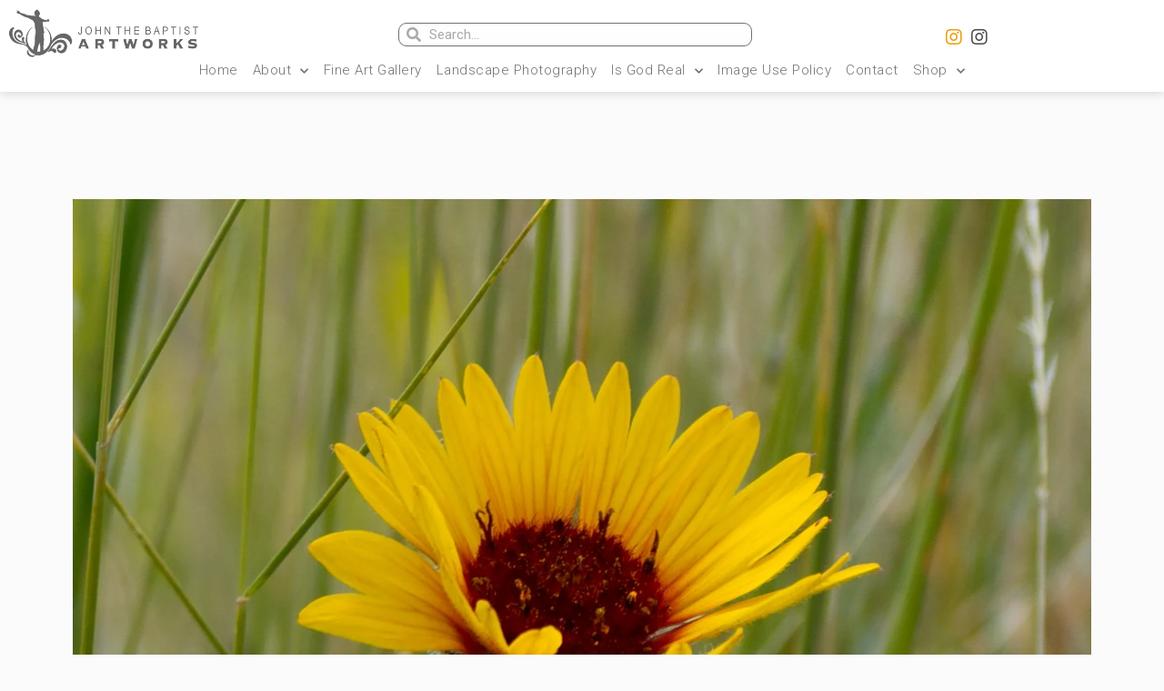

--- FILE ---
content_type: text/css
request_url: https://jtbarts.com/wp-content/uploads/elementor/css/post-30457.css?ver=1756085648
body_size: 1394
content:
.elementor-30457 .elementor-element.elementor-element-fb2b63c{margin-top:48px;margin-bottom:48px;}.elementor-30457 .elementor-element.elementor-element-7d3b556a img{max-width:100%;}.elementor-30457 .elementor-element.elementor-element-7d3b556a > .elementor-widget-container{margin:0% 0% 0% 0%;padding:0px 0px 33px 0px;}.elementor-30457 .elementor-element.elementor-element-222fe667{text-align:center;}.elementor-30457 .elementor-element.elementor-element-222fe667 .elementor-heading-title{color:var( --e-global-color-text );font-family:var( --e-global-typography-primary-font-family ), Sans-serif;font-size:var( --e-global-typography-primary-font-size );font-weight:var( --e-global-typography-primary-font-weight );line-height:var( --e-global-typography-primary-line-height );letter-spacing:var( --e-global-typography-primary-letter-spacing );}.elementor-30457 .elementor-element.elementor-element-222fe667 > .elementor-widget-container{margin:0px 0px 0px 0px;padding:0px 0px 19px 0px;}.elementor-30457 .elementor-element.elementor-element-746f9d9f span.post-navigation__prev--label{color:var( --e-global-color-text );}.elementor-30457 .elementor-element.elementor-element-746f9d9f span.post-navigation__next--label{color:var( --e-global-color-text );}.elementor-30457 .elementor-element.elementor-element-746f9d9f span.post-navigation__prev--label:hover{color:#3D3D3D;}.elementor-30457 .elementor-element.elementor-element-746f9d9f span.post-navigation__next--label:hover{color:#3D3D3D;}.elementor-30457 .elementor-element.elementor-element-746f9d9f span.post-navigation__prev--label, .elementor-30457 .elementor-element.elementor-element-746f9d9f span.post-navigation__next--label{font-family:var( --e-global-typography-secondary-font-family ), Sans-serif;font-size:var( --e-global-typography-secondary-font-size );font-weight:var( --e-global-typography-secondary-font-weight );text-transform:var( --e-global-typography-secondary-text-transform );letter-spacing:var( --e-global-typography-secondary-letter-spacing );}.elementor-30457 .elementor-element.elementor-element-746f9d9f span.post-navigation__prev--title, .elementor-30457 .elementor-element.elementor-element-746f9d9f span.post-navigation__next--title{color:var( --e-global-color-accent );font-family:"Roboto", Sans-serif;font-size:12px;font-weight:300;}.elementor-30457 .elementor-element.elementor-element-746f9d9f .post-navigation__arrow-wrapper{color:var( --e-global-color-accent );font-size:16px;}body:not(.rtl) .elementor-30457 .elementor-element.elementor-element-746f9d9f .post-navigation__arrow-prev{padding-right:10px;}body:not(.rtl) .elementor-30457 .elementor-element.elementor-element-746f9d9f .post-navigation__arrow-next{padding-left:10px;}body.rtl .elementor-30457 .elementor-element.elementor-element-746f9d9f .post-navigation__arrow-prev{padding-left:10px;}body.rtl .elementor-30457 .elementor-element.elementor-element-746f9d9f .post-navigation__arrow-next{padding-right:10px;}.elementor-30457 .elementor-element.elementor-element-746f9d9f .elementor-post-navigation__separator{background-color:var( --e-global-color-secondary );width:1px;}.elementor-30457 .elementor-element.elementor-element-746f9d9f .elementor-post-navigation{color:var( --e-global-color-secondary );border-top-width:1px;border-bottom-width:1px;padding:2px 0;}.elementor-30457 .elementor-element.elementor-element-746f9d9f .elementor-post-navigation__next.elementor-post-navigation__link{width:calc(50% - (1px / 2));}.elementor-30457 .elementor-element.elementor-element-746f9d9f .elementor-post-navigation__prev.elementor-post-navigation__link{width:calc(50% - (1px / 2));}.elementor-30457 .elementor-element.elementor-element-746f9d9f > .elementor-widget-container{margin:0px 30px 0px 0px;padding:10px 30px 10px 30px;border-style:solid;border-width:1px 0px 1px 0px;}.elementor-30457 .elementor-element.elementor-element-2c2427d3{margin-top:30px;margin-bottom:0px;padding:0% 0% 0% 0%;}.elementor-30457 .elementor-element.elementor-element-3f26d504 .elementor-spacer-inner{height:17vh;}.elementor-30457 .elementor-element.elementor-element-3f26d504 > .elementor-widget-container{background-color:var( --e-global-color-c702543 );}body:not(.rtl) .elementor-30457 .elementor-element.elementor-element-3f26d504{left:0%;}body.rtl .elementor-30457 .elementor-element.elementor-element-3f26d504{right:0%;}.elementor-30457 .elementor-element.elementor-element-3f26d504{top:20%;}.elementor-30457 .elementor-element.elementor-element-70d7183e > .elementor-element-populated{padding:0px 5px 0px 10px;}.elementor-30457 .elementor-element.elementor-element-500074c9{color:#000000;font-family:"Helvetica", Sans-serif;font-size:16px;font-weight:300;line-height:22px;letter-spacing:0px;}.elementor-30457 .elementor-element.elementor-element-500074c9 > .elementor-widget-container{margin:0px 0px 0px 0px;padding:0px 0px 0px 0px;}.elementor-30457 .elementor-element.elementor-element-63e6c55:not(.elementor-motion-effects-element-type-background) > .elementor-column-wrap, .elementor-30457 .elementor-element.elementor-element-63e6c55 > .elementor-column-wrap > .elementor-motion-effects-container > .elementor-motion-effects-layer{background-color:var( --e-global-color-2e5294fd );}.elementor-30457 .elementor-element.elementor-element-63e6c55 > .elementor-element-populated >  .elementor-background-overlay{background-color:var( --e-global-color-c702543 );opacity:0.5;}.elementor-30457 .elementor-element.elementor-element-63e6c55 > .elementor-element-populated{transition:background 0.3s, border 0.3s, border-radius 0.3s, box-shadow 0.3s;margin:0px 0px 0px 0px;padding:0px 12px 0px 12px;}.elementor-30457 .elementor-element.elementor-element-63e6c55 > .elementor-element-populated > .elementor-background-overlay{transition:background 0.3s, border-radius 0.3s, opacity 0.3s;}.elementor-30457 .elementor-element.elementor-element-4c0fc394 .elementor-heading-title{color:var( --e-global-color-text );font-family:"Roboto", Sans-serif;font-size:30px;font-weight:200;line-height:1.2em;letter-spacing:0.8px;}.elementor-30457 .elementor-element.elementor-element-4c0fc394 > .elementor-widget-container{margin:0px 0px 0px 0px;padding:0px 0px 0px 0px;}.elementor-30457 .elementor-element.elementor-element-30a75713 .elementor-menu-toggle{margin-right:auto;}.elementor-30457 .elementor-element.elementor-element-30a75713 .elementor-nav-menu .elementor-item{font-family:var( --e-global-typography-975f236-font-family ), Sans-serif;font-size:var( --e-global-typography-975f236-font-size );font-weight:var( --e-global-typography-975f236-font-weight );line-height:var( --e-global-typography-975f236-line-height );letter-spacing:var( --e-global-typography-975f236-letter-spacing );}.elementor-30457 .elementor-element.elementor-element-30a75713 .elementor-nav-menu--main .elementor-item{color:var( --e-global-color-text );padding-left:0px;padding-right:0px;padding-top:5px;padding-bottom:5px;}.elementor-30457 .elementor-element.elementor-element-30a75713 .elementor-nav-menu--main .elementor-item:hover,
					.elementor-30457 .elementor-element.elementor-element-30a75713 .elementor-nav-menu--main .elementor-item.elementor-item-active,
					.elementor-30457 .elementor-element.elementor-element-30a75713 .elementor-nav-menu--main .elementor-item.highlighted,
					.elementor-30457 .elementor-element.elementor-element-30a75713 .elementor-nav-menu--main .elementor-item:focus{color:var( --e-global-color-primary );}.elementor-30457 .elementor-element.elementor-element-30a75713 .elementor-nav-menu--main:not(.e--pointer-framed) .elementor-item:before,
					.elementor-30457 .elementor-element.elementor-element-30a75713 .elementor-nav-menu--main:not(.e--pointer-framed) .elementor-item:after{background-color:#e8a010;}.elementor-30457 .elementor-element.elementor-element-30a75713 .e--pointer-framed .elementor-item:before,
					.elementor-30457 .elementor-element.elementor-element-30a75713 .e--pointer-framed .elementor-item:after{border-color:#e8a010;}.elementor-30457 .elementor-element.elementor-element-30a75713 .elementor-nav-menu--main .elementor-item.elementor-item-active{color:var( --e-global-color-text );}.elementor-30457 .elementor-element.elementor-element-30a75713 .elementor-nav-menu--main:not(.e--pointer-framed) .elementor-item.elementor-item-active:before,
					.elementor-30457 .elementor-element.elementor-element-30a75713 .elementor-nav-menu--main:not(.e--pointer-framed) .elementor-item.elementor-item-active:after{background-color:#e8a010;}.elementor-30457 .elementor-element.elementor-element-30a75713 .e--pointer-framed .elementor-item.elementor-item-active:before,
					.elementor-30457 .elementor-element.elementor-element-30a75713 .e--pointer-framed .elementor-item.elementor-item-active:after{border-color:#e8a010;}.elementor-30457 .elementor-element.elementor-element-30a75713 .e--pointer-framed .elementor-item:before{border-width:2px;}.elementor-30457 .elementor-element.elementor-element-30a75713 .e--pointer-framed.e--animation-draw .elementor-item:before{border-width:0 0 2px 2px;}.elementor-30457 .elementor-element.elementor-element-30a75713 .e--pointer-framed.e--animation-draw .elementor-item:after{border-width:2px 2px 0 0;}.elementor-30457 .elementor-element.elementor-element-30a75713 .e--pointer-framed.e--animation-corners .elementor-item:before{border-width:2px 0 0 2px;}.elementor-30457 .elementor-element.elementor-element-30a75713 .e--pointer-framed.e--animation-corners .elementor-item:after{border-width:0 2px 2px 0;}.elementor-30457 .elementor-element.elementor-element-30a75713 .e--pointer-underline .elementor-item:after,
					 .elementor-30457 .elementor-element.elementor-element-30a75713 .e--pointer-overline .elementor-item:before,
					 .elementor-30457 .elementor-element.elementor-element-30a75713 .e--pointer-double-line .elementor-item:before,
					 .elementor-30457 .elementor-element.elementor-element-30a75713 .e--pointer-double-line .elementor-item:after{height:2px;}body:not(.rtl) .elementor-30457 .elementor-element.elementor-element-30a75713 .elementor-nav-menu--layout-horizontal .elementor-nav-menu > li:not(:last-child){margin-right:5px;}body.rtl .elementor-30457 .elementor-element.elementor-element-30a75713 .elementor-nav-menu--layout-horizontal .elementor-nav-menu > li:not(:last-child){margin-left:5px;}.elementor-30457 .elementor-element.elementor-element-30a75713 .elementor-nav-menu--main:not(.elementor-nav-menu--layout-horizontal) .elementor-nav-menu > li:not(:last-child){margin-bottom:5px;}.elementor-30457 .elementor-element.elementor-element-30a75713 div.elementor-menu-toggle{color:#e8a010;}.elementor-30457 .elementor-element.elementor-element-30a75713 > .elementor-widget-container{margin:0px 0px 0px 0px;padding:5px 0px 5px 10px;}.elementor-bc-flex-widget .elementor-30457 .elementor-element.elementor-element-4e05f79b.elementor-column .elementor-column-wrap{align-items:center;}.elementor-30457 .elementor-element.elementor-element-4e05f79b.elementor-column.elementor-element[data-element_type="column"] > .elementor-column-wrap.elementor-element-populated > .elementor-widget-wrap{align-content:center;align-items:center;}@media(max-width:1024px){.elementor-30457 .elementor-element.elementor-element-7d3b556a > .elementor-widget-container{margin:-30% 0% 0% 22%;}.elementor-30457 .elementor-element.elementor-element-222fe667 .elementor-heading-title{font-size:var( --e-global-typography-primary-font-size );line-height:var( --e-global-typography-primary-line-height );letter-spacing:var( --e-global-typography-primary-letter-spacing );}.elementor-30457 .elementor-element.elementor-element-746f9d9f span.post-navigation__prev--label, .elementor-30457 .elementor-element.elementor-element-746f9d9f span.post-navigation__next--label{font-size:var( --e-global-typography-secondary-font-size );letter-spacing:var( --e-global-typography-secondary-letter-spacing );}.elementor-30457 .elementor-element.elementor-element-746f9d9f .post-navigation__arrow-wrapper{font-size:14px;}.elementor-30457 .elementor-element.elementor-element-2c2427d3{margin-top:5%;margin-bottom:20%;}.elementor-30457 .elementor-element.elementor-element-70d7183e > .elementor-element-populated{padding:0% 5% 0% 3%;}.elementor-30457 .elementor-element.elementor-element-500074c9{font-size:14px;line-height:20px;}.elementor-30457 .elementor-element.elementor-element-63e6c55 > .elementor-element-populated{margin:10% 0% 0% 0%;padding:0% 20% 0% 7%;}.elementor-30457 .elementor-element.elementor-element-30a75713 .elementor-nav-menu .elementor-item{font-size:var( --e-global-typography-975f236-font-size );line-height:var( --e-global-typography-975f236-line-height );letter-spacing:var( --e-global-typography-975f236-letter-spacing );}}@media(max-width:767px){.elementor-30457 .elementor-element.elementor-element-7d3b556a > .elementor-widget-container{margin:-20% 0% 0% 15%;}.elementor-30457 .elementor-element.elementor-element-222fe667 .elementor-heading-title{font-size:var( --e-global-typography-primary-font-size );line-height:var( --e-global-typography-primary-line-height );letter-spacing:var( --e-global-typography-primary-letter-spacing );}.elementor-30457 .elementor-element.elementor-element-746f9d9f span.post-navigation__prev--label, .elementor-30457 .elementor-element.elementor-element-746f9d9f span.post-navigation__next--label{font-size:var( --e-global-typography-secondary-font-size );letter-spacing:var( --e-global-typography-secondary-letter-spacing );}.elementor-30457 .elementor-element.elementor-element-2c2427d3{margin-top:10%;margin-bottom:35%;}.elementor-30457 .elementor-element.elementor-element-56d520f8{width:7%;}.elementor-30457 .elementor-element.elementor-element-3f26d504 .elementor-spacer-inner{height:30vh;}.elementor-30457 .elementor-element.elementor-element-70d7183e{width:93%;}.elementor-30457 .elementor-element.elementor-element-70d7183e > .elementor-element-populated{padding:0% 7% 0% 3%;}.elementor-30457 .elementor-element.elementor-element-63e6c55{width:93%;}.elementor-30457 .elementor-element.elementor-element-63e6c55 > .elementor-element-populated{margin:20% 0% 0% 0%;padding:0% 3% 0% 7%;}.elementor-30457 .elementor-element.elementor-element-30a75713 .elementor-nav-menu .elementor-item{font-size:var( --e-global-typography-975f236-font-size );line-height:var( --e-global-typography-975f236-line-height );letter-spacing:var( --e-global-typography-975f236-letter-spacing );}.elementor-30457 .elementor-element.elementor-element-4e05f79b{width:7%;}}@media(min-width:768px){.elementor-30457 .elementor-element.elementor-element-56d520f8{width:3%;}.elementor-30457 .elementor-element.elementor-element-70d7183e{width:67.955%;}.elementor-30457 .elementor-element.elementor-element-63e6c55{width:22%;}.elementor-30457 .elementor-element.elementor-element-4e05f79b{width:7.045%;}}@media(max-width:1024px) and (min-width:768px){.elementor-30457 .elementor-element.elementor-element-56d520f8{width:4%;}.elementor-30457 .elementor-element.elementor-element-70d7183e{width:96%;}.elementor-30457 .elementor-element.elementor-element-63e6c55{width:95%;}}